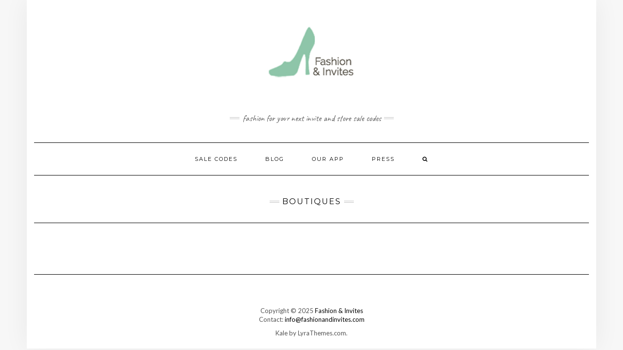

--- FILE ---
content_type: text/html; charset=UTF-8
request_url: https://www.fashionandinvites.com/category/boutiques/
body_size: 26704
content:
<!DOCTYPE html>
<html lang="en-US">
<head>
    <meta charset="UTF-8" />
    <meta http-equiv="X-UA-Compatible" content="IE=edge" />
    <meta name="viewport" content="width=device-width, initial-scale=1" />
        <meta name='robots' content='index, follow, max-image-preview:large, max-snippet:-1, max-video-preview:-1' />

	<!-- This site is optimized with the Yoast SEO plugin v24.4 - https://yoast.com/wordpress/plugins/seo/ -->
	<title>Boutiques Archives - Fashion and Store Sale Codes</title>
	<link rel="canonical" href="https://www.fashionandinvites.com/category/boutiques/" />
	<meta property="og:locale" content="en_US" />
	<meta property="og:type" content="article" />
	<meta property="og:title" content="Boutiques Archives - Fashion and Store Sale Codes" />
	<meta property="og:url" content="https://www.fashionandinvites.com/category/boutiques/" />
	<meta property="og:site_name" content="Fashion and Store Sale Codes" />
	<meta name="twitter:card" content="summary_large_image" />
	<meta name="twitter:site" content="@Fashion03436212" />
	<script type="application/ld+json" class="yoast-schema-graph">{"@context":"https://schema.org","@graph":[{"@type":"CollectionPage","@id":"https://www.fashionandinvites.com/category/boutiques/","url":"https://www.fashionandinvites.com/category/boutiques/","name":"Boutiques Archives - Fashion and Store Sale Codes","isPartOf":{"@id":"https://www.fashionandinvites.com/#website"},"breadcrumb":{"@id":"https://www.fashionandinvites.com/category/boutiques/#breadcrumb"},"inLanguage":"en-US"},{"@type":"BreadcrumbList","@id":"https://www.fashionandinvites.com/category/boutiques/#breadcrumb","itemListElement":[{"@type":"ListItem","position":1,"name":"Home","item":"https://www.fashionandinvites.com/"},{"@type":"ListItem","position":2,"name":"Boutiques"}]},{"@type":"WebSite","@id":"https://www.fashionandinvites.com/#website","url":"https://www.fashionandinvites.com/","name":"fashion and invites - women&#039;s shopping and sale codes","description":"Fashion For Your Next Invite and Store Sale Codes","publisher":{"@id":"https://www.fashionandinvites.com/#organization"},"potentialAction":[{"@type":"SearchAction","target":{"@type":"EntryPoint","urlTemplate":"https://www.fashionandinvites.com/?s={search_term_string}"},"query-input":{"@type":"PropertyValueSpecification","valueRequired":true,"valueName":"search_term_string"}}],"inLanguage":"en-US"},{"@type":"Organization","@id":"https://www.fashionandinvites.com/#organization","name":"Fashion and Invites","url":"https://www.fashionandinvites.com/","logo":{"@type":"ImageObject","inLanguage":"en-US","@id":"https://www.fashionandinvites.com/#/schema/logo/image/","url":"https://www.fashionandinvites.com/wp-content/uploads/2017/08/logobig.jpg","contentUrl":"https://www.fashionandinvites.com/wp-content/uploads/2017/08/logobig.jpg","width":198,"height":198,"caption":"Fashion and Invites"},"image":{"@id":"https://www.fashionandinvites.com/#/schema/logo/image/"},"sameAs":["https://www.facebook.com/showerinvitations/","https://x.com/Fashion03436212","https://www.instagram.com/fashionandinvites/","https://www.pinterest.com/fashionideaquee/pins/"]}]}</script>
	<!-- / Yoast SEO plugin. -->


<link rel='dns-prefetch' href='//fonts.googleapis.com' />
<link href='https://fonts.gstatic.com' crossorigin rel='preconnect' />
<link rel="alternate" type="application/rss+xml" title="Fashion and Store Sale Codes &raquo; Feed" href="https://www.fashionandinvites.com/feed/" />
<link rel="alternate" type="application/rss+xml" title="Fashion and Store Sale Codes &raquo; Comments Feed" href="https://www.fashionandinvites.com/comments/feed/" />
<link rel="alternate" type="application/rss+xml" title="Fashion and Store Sale Codes &raquo; Boutiques Category Feed" href="https://www.fashionandinvites.com/category/boutiques/feed/" />
<script type="text/javascript">
/* <![CDATA[ */
window._wpemojiSettings = {"baseUrl":"https:\/\/s.w.org\/images\/core\/emoji\/15.0.3\/72x72\/","ext":".png","svgUrl":"https:\/\/s.w.org\/images\/core\/emoji\/15.0.3\/svg\/","svgExt":".svg","source":{"concatemoji":"https:\/\/www.fashionandinvites.com\/wp-includes\/js\/wp-emoji-release.min.js?ver=71f6850f06c0c9047c77f30c807c1d89"}};
/*! This file is auto-generated */
!function(i,n){var o,s,e;function c(e){try{var t={supportTests:e,timestamp:(new Date).valueOf()};sessionStorage.setItem(o,JSON.stringify(t))}catch(e){}}function p(e,t,n){e.clearRect(0,0,e.canvas.width,e.canvas.height),e.fillText(t,0,0);var t=new Uint32Array(e.getImageData(0,0,e.canvas.width,e.canvas.height).data),r=(e.clearRect(0,0,e.canvas.width,e.canvas.height),e.fillText(n,0,0),new Uint32Array(e.getImageData(0,0,e.canvas.width,e.canvas.height).data));return t.every(function(e,t){return e===r[t]})}function u(e,t,n){switch(t){case"flag":return n(e,"\ud83c\udff3\ufe0f\u200d\u26a7\ufe0f","\ud83c\udff3\ufe0f\u200b\u26a7\ufe0f")?!1:!n(e,"\ud83c\uddfa\ud83c\uddf3","\ud83c\uddfa\u200b\ud83c\uddf3")&&!n(e,"\ud83c\udff4\udb40\udc67\udb40\udc62\udb40\udc65\udb40\udc6e\udb40\udc67\udb40\udc7f","\ud83c\udff4\u200b\udb40\udc67\u200b\udb40\udc62\u200b\udb40\udc65\u200b\udb40\udc6e\u200b\udb40\udc67\u200b\udb40\udc7f");case"emoji":return!n(e,"\ud83d\udc26\u200d\u2b1b","\ud83d\udc26\u200b\u2b1b")}return!1}function f(e,t,n){var r="undefined"!=typeof WorkerGlobalScope&&self instanceof WorkerGlobalScope?new OffscreenCanvas(300,150):i.createElement("canvas"),a=r.getContext("2d",{willReadFrequently:!0}),o=(a.textBaseline="top",a.font="600 32px Arial",{});return e.forEach(function(e){o[e]=t(a,e,n)}),o}function t(e){var t=i.createElement("script");t.src=e,t.defer=!0,i.head.appendChild(t)}"undefined"!=typeof Promise&&(o="wpEmojiSettingsSupports",s=["flag","emoji"],n.supports={everything:!0,everythingExceptFlag:!0},e=new Promise(function(e){i.addEventListener("DOMContentLoaded",e,{once:!0})}),new Promise(function(t){var n=function(){try{var e=JSON.parse(sessionStorage.getItem(o));if("object"==typeof e&&"number"==typeof e.timestamp&&(new Date).valueOf()<e.timestamp+604800&&"object"==typeof e.supportTests)return e.supportTests}catch(e){}return null}();if(!n){if("undefined"!=typeof Worker&&"undefined"!=typeof OffscreenCanvas&&"undefined"!=typeof URL&&URL.createObjectURL&&"undefined"!=typeof Blob)try{var e="postMessage("+f.toString()+"("+[JSON.stringify(s),u.toString(),p.toString()].join(",")+"));",r=new Blob([e],{type:"text/javascript"}),a=new Worker(URL.createObjectURL(r),{name:"wpTestEmojiSupports"});return void(a.onmessage=function(e){c(n=e.data),a.terminate(),t(n)})}catch(e){}c(n=f(s,u,p))}t(n)}).then(function(e){for(var t in e)n.supports[t]=e[t],n.supports.everything=n.supports.everything&&n.supports[t],"flag"!==t&&(n.supports.everythingExceptFlag=n.supports.everythingExceptFlag&&n.supports[t]);n.supports.everythingExceptFlag=n.supports.everythingExceptFlag&&!n.supports.flag,n.DOMReady=!1,n.readyCallback=function(){n.DOMReady=!0}}).then(function(){return e}).then(function(){var e;n.supports.everything||(n.readyCallback(),(e=n.source||{}).concatemoji?t(e.concatemoji):e.wpemoji&&e.twemoji&&(t(e.twemoji),t(e.wpemoji)))}))}((window,document),window._wpemojiSettings);
/* ]]> */
</script>
<link rel='stylesheet' id='sbi_styles-css' href='https://www.fashionandinvites.com/wp-content/plugins/instagram-feed/css/sbi-styles.min.css?ver=6.9.1' type='text/css' media='all' />
<style id='wp-emoji-styles-inline-css' type='text/css'>

	img.wp-smiley, img.emoji {
		display: inline !important;
		border: none !important;
		box-shadow: none !important;
		height: 1em !important;
		width: 1em !important;
		margin: 0 0.07em !important;
		vertical-align: -0.1em !important;
		background: none !important;
		padding: 0 !important;
	}
</style>
<link rel='stylesheet' id='wp-block-library-css' href='https://www.fashionandinvites.com/wp-includes/css/dist/block-library/style.min.css?ver=71f6850f06c0c9047c77f30c807c1d89' type='text/css' media='all' />
<style id='classic-theme-styles-inline-css' type='text/css'>
/*! This file is auto-generated */
.wp-block-button__link{color:#fff;background-color:#32373c;border-radius:9999px;box-shadow:none;text-decoration:none;padding:calc(.667em + 2px) calc(1.333em + 2px);font-size:1.125em}.wp-block-file__button{background:#32373c;color:#fff;text-decoration:none}
</style>
<style id='global-styles-inline-css' type='text/css'>
body{--wp--preset--color--black: #000000;--wp--preset--color--cyan-bluish-gray: #abb8c3;--wp--preset--color--white: #ffffff;--wp--preset--color--pale-pink: #f78da7;--wp--preset--color--vivid-red: #cf2e2e;--wp--preset--color--luminous-vivid-orange: #ff6900;--wp--preset--color--luminous-vivid-amber: #fcb900;--wp--preset--color--light-green-cyan: #7bdcb5;--wp--preset--color--vivid-green-cyan: #00d084;--wp--preset--color--pale-cyan-blue: #8ed1fc;--wp--preset--color--vivid-cyan-blue: #0693e3;--wp--preset--color--vivid-purple: #9b51e0;--wp--preset--gradient--vivid-cyan-blue-to-vivid-purple: linear-gradient(135deg,rgba(6,147,227,1) 0%,rgb(155,81,224) 100%);--wp--preset--gradient--light-green-cyan-to-vivid-green-cyan: linear-gradient(135deg,rgb(122,220,180) 0%,rgb(0,208,130) 100%);--wp--preset--gradient--luminous-vivid-amber-to-luminous-vivid-orange: linear-gradient(135deg,rgba(252,185,0,1) 0%,rgba(255,105,0,1) 100%);--wp--preset--gradient--luminous-vivid-orange-to-vivid-red: linear-gradient(135deg,rgba(255,105,0,1) 0%,rgb(207,46,46) 100%);--wp--preset--gradient--very-light-gray-to-cyan-bluish-gray: linear-gradient(135deg,rgb(238,238,238) 0%,rgb(169,184,195) 100%);--wp--preset--gradient--cool-to-warm-spectrum: linear-gradient(135deg,rgb(74,234,220) 0%,rgb(151,120,209) 20%,rgb(207,42,186) 40%,rgb(238,44,130) 60%,rgb(251,105,98) 80%,rgb(254,248,76) 100%);--wp--preset--gradient--blush-light-purple: linear-gradient(135deg,rgb(255,206,236) 0%,rgb(152,150,240) 100%);--wp--preset--gradient--blush-bordeaux: linear-gradient(135deg,rgb(254,205,165) 0%,rgb(254,45,45) 50%,rgb(107,0,62) 100%);--wp--preset--gradient--luminous-dusk: linear-gradient(135deg,rgb(255,203,112) 0%,rgb(199,81,192) 50%,rgb(65,88,208) 100%);--wp--preset--gradient--pale-ocean: linear-gradient(135deg,rgb(255,245,203) 0%,rgb(182,227,212) 50%,rgb(51,167,181) 100%);--wp--preset--gradient--electric-grass: linear-gradient(135deg,rgb(202,248,128) 0%,rgb(113,206,126) 100%);--wp--preset--gradient--midnight: linear-gradient(135deg,rgb(2,3,129) 0%,rgb(40,116,252) 100%);--wp--preset--font-size--small: 13px;--wp--preset--font-size--medium: 20px;--wp--preset--font-size--large: 36px;--wp--preset--font-size--x-large: 42px;--wp--preset--spacing--20: 0.44rem;--wp--preset--spacing--30: 0.67rem;--wp--preset--spacing--40: 1rem;--wp--preset--spacing--50: 1.5rem;--wp--preset--spacing--60: 2.25rem;--wp--preset--spacing--70: 3.38rem;--wp--preset--spacing--80: 5.06rem;--wp--preset--shadow--natural: 6px 6px 9px rgba(0, 0, 0, 0.2);--wp--preset--shadow--deep: 12px 12px 50px rgba(0, 0, 0, 0.4);--wp--preset--shadow--sharp: 6px 6px 0px rgba(0, 0, 0, 0.2);--wp--preset--shadow--outlined: 6px 6px 0px -3px rgba(255, 255, 255, 1), 6px 6px rgba(0, 0, 0, 1);--wp--preset--shadow--crisp: 6px 6px 0px rgba(0, 0, 0, 1);}:where(.is-layout-flex){gap: 0.5em;}:where(.is-layout-grid){gap: 0.5em;}body .is-layout-flex{display: flex;}body .is-layout-flex{flex-wrap: wrap;align-items: center;}body .is-layout-flex > *{margin: 0;}body .is-layout-grid{display: grid;}body .is-layout-grid > *{margin: 0;}:where(.wp-block-columns.is-layout-flex){gap: 2em;}:where(.wp-block-columns.is-layout-grid){gap: 2em;}:where(.wp-block-post-template.is-layout-flex){gap: 1.25em;}:where(.wp-block-post-template.is-layout-grid){gap: 1.25em;}.has-black-color{color: var(--wp--preset--color--black) !important;}.has-cyan-bluish-gray-color{color: var(--wp--preset--color--cyan-bluish-gray) !important;}.has-white-color{color: var(--wp--preset--color--white) !important;}.has-pale-pink-color{color: var(--wp--preset--color--pale-pink) !important;}.has-vivid-red-color{color: var(--wp--preset--color--vivid-red) !important;}.has-luminous-vivid-orange-color{color: var(--wp--preset--color--luminous-vivid-orange) !important;}.has-luminous-vivid-amber-color{color: var(--wp--preset--color--luminous-vivid-amber) !important;}.has-light-green-cyan-color{color: var(--wp--preset--color--light-green-cyan) !important;}.has-vivid-green-cyan-color{color: var(--wp--preset--color--vivid-green-cyan) !important;}.has-pale-cyan-blue-color{color: var(--wp--preset--color--pale-cyan-blue) !important;}.has-vivid-cyan-blue-color{color: var(--wp--preset--color--vivid-cyan-blue) !important;}.has-vivid-purple-color{color: var(--wp--preset--color--vivid-purple) !important;}.has-black-background-color{background-color: var(--wp--preset--color--black) !important;}.has-cyan-bluish-gray-background-color{background-color: var(--wp--preset--color--cyan-bluish-gray) !important;}.has-white-background-color{background-color: var(--wp--preset--color--white) !important;}.has-pale-pink-background-color{background-color: var(--wp--preset--color--pale-pink) !important;}.has-vivid-red-background-color{background-color: var(--wp--preset--color--vivid-red) !important;}.has-luminous-vivid-orange-background-color{background-color: var(--wp--preset--color--luminous-vivid-orange) !important;}.has-luminous-vivid-amber-background-color{background-color: var(--wp--preset--color--luminous-vivid-amber) !important;}.has-light-green-cyan-background-color{background-color: var(--wp--preset--color--light-green-cyan) !important;}.has-vivid-green-cyan-background-color{background-color: var(--wp--preset--color--vivid-green-cyan) !important;}.has-pale-cyan-blue-background-color{background-color: var(--wp--preset--color--pale-cyan-blue) !important;}.has-vivid-cyan-blue-background-color{background-color: var(--wp--preset--color--vivid-cyan-blue) !important;}.has-vivid-purple-background-color{background-color: var(--wp--preset--color--vivid-purple) !important;}.has-black-border-color{border-color: var(--wp--preset--color--black) !important;}.has-cyan-bluish-gray-border-color{border-color: var(--wp--preset--color--cyan-bluish-gray) !important;}.has-white-border-color{border-color: var(--wp--preset--color--white) !important;}.has-pale-pink-border-color{border-color: var(--wp--preset--color--pale-pink) !important;}.has-vivid-red-border-color{border-color: var(--wp--preset--color--vivid-red) !important;}.has-luminous-vivid-orange-border-color{border-color: var(--wp--preset--color--luminous-vivid-orange) !important;}.has-luminous-vivid-amber-border-color{border-color: var(--wp--preset--color--luminous-vivid-amber) !important;}.has-light-green-cyan-border-color{border-color: var(--wp--preset--color--light-green-cyan) !important;}.has-vivid-green-cyan-border-color{border-color: var(--wp--preset--color--vivid-green-cyan) !important;}.has-pale-cyan-blue-border-color{border-color: var(--wp--preset--color--pale-cyan-blue) !important;}.has-vivid-cyan-blue-border-color{border-color: var(--wp--preset--color--vivid-cyan-blue) !important;}.has-vivid-purple-border-color{border-color: var(--wp--preset--color--vivid-purple) !important;}.has-vivid-cyan-blue-to-vivid-purple-gradient-background{background: var(--wp--preset--gradient--vivid-cyan-blue-to-vivid-purple) !important;}.has-light-green-cyan-to-vivid-green-cyan-gradient-background{background: var(--wp--preset--gradient--light-green-cyan-to-vivid-green-cyan) !important;}.has-luminous-vivid-amber-to-luminous-vivid-orange-gradient-background{background: var(--wp--preset--gradient--luminous-vivid-amber-to-luminous-vivid-orange) !important;}.has-luminous-vivid-orange-to-vivid-red-gradient-background{background: var(--wp--preset--gradient--luminous-vivid-orange-to-vivid-red) !important;}.has-very-light-gray-to-cyan-bluish-gray-gradient-background{background: var(--wp--preset--gradient--very-light-gray-to-cyan-bluish-gray) !important;}.has-cool-to-warm-spectrum-gradient-background{background: var(--wp--preset--gradient--cool-to-warm-spectrum) !important;}.has-blush-light-purple-gradient-background{background: var(--wp--preset--gradient--blush-light-purple) !important;}.has-blush-bordeaux-gradient-background{background: var(--wp--preset--gradient--blush-bordeaux) !important;}.has-luminous-dusk-gradient-background{background: var(--wp--preset--gradient--luminous-dusk) !important;}.has-pale-ocean-gradient-background{background: var(--wp--preset--gradient--pale-ocean) !important;}.has-electric-grass-gradient-background{background: var(--wp--preset--gradient--electric-grass) !important;}.has-midnight-gradient-background{background: var(--wp--preset--gradient--midnight) !important;}.has-small-font-size{font-size: var(--wp--preset--font-size--small) !important;}.has-medium-font-size{font-size: var(--wp--preset--font-size--medium) !important;}.has-large-font-size{font-size: var(--wp--preset--font-size--large) !important;}.has-x-large-font-size{font-size: var(--wp--preset--font-size--x-large) !important;}
.wp-block-navigation a:where(:not(.wp-element-button)){color: inherit;}
:where(.wp-block-post-template.is-layout-flex){gap: 1.25em;}:where(.wp-block-post-template.is-layout-grid){gap: 1.25em;}
:where(.wp-block-columns.is-layout-flex){gap: 2em;}:where(.wp-block-columns.is-layout-grid){gap: 2em;}
.wp-block-pullquote{font-size: 1.5em;line-height: 1.6;}
</style>
<link rel='stylesheet' id='kale-fonts-css' href='https://fonts.googleapis.com/css?family=Montserrat%3A400%2C700%7CLato%3A400%2C700%2C300%2C300italic%2C400italic%2C700italic%7CRaleway%3A200%7CCaveat&#038;subset=latin%2Clatin-ext' type='text/css' media='all' />
<link rel='stylesheet' id='bootstrap-css' href='https://www.fashionandinvites.com/wp-content/themes/kale/assets/css/bootstrap.min.css?ver=71f6850f06c0c9047c77f30c807c1d89' type='text/css' media='all' />
<link rel='stylesheet' id='bootstrap-select-css' href='https://www.fashionandinvites.com/wp-content/themes/kale/assets/css/bootstrap-select.min.css?ver=71f6850f06c0c9047c77f30c807c1d89' type='text/css' media='all' />
<link rel='stylesheet' id='smartmenus-bootstrap-css' href='https://www.fashionandinvites.com/wp-content/themes/kale/assets/css/jquery.smartmenus.bootstrap.css?ver=71f6850f06c0c9047c77f30c807c1d89' type='text/css' media='all' />
<link rel='stylesheet' id='font-awesome-css' href='https://www.fashionandinvites.com/wp-content/themes/kale/assets/css/font-awesome.min.css?ver=71f6850f06c0c9047c77f30c807c1d89' type='text/css' media='all' />
<link rel='stylesheet' id='owl-carousel-css' href='https://www.fashionandinvites.com/wp-content/themes/kale/assets/css/owl.carousel.css?ver=71f6850f06c0c9047c77f30c807c1d89' type='text/css' media='all' />
<link rel='stylesheet' id='kale-style-css' href='https://www.fashionandinvites.com/wp-content/themes/kale/style.css?ver=71f6850f06c0c9047c77f30c807c1d89' type='text/css' media='all' />
<!--[if lt IE 9]>
<script type="text/javascript" src="https://www.fashionandinvites.com/wp-content/themes/kale/assets/js/html5shiv.min.js?ver=3.7.0" id="kale-html5-js"></script>
<![endif]-->
<!--[if lt IE 9]>
<script type="text/javascript" src="https://www.fashionandinvites.com/wp-content/themes/kale/assets/js/respond.min.js?ver=1.3.0" id="kale-respond-js"></script>
<![endif]-->
<script type="text/javascript" src="https://www.fashionandinvites.com/wp-includes/js/jquery/jquery.min.js?ver=3.7.1" id="jquery-core-js"></script>
<script type="text/javascript" src="https://www.fashionandinvites.com/wp-includes/js/jquery/jquery-migrate.min.js?ver=3.4.1" id="jquery-migrate-js"></script>
<link rel="https://api.w.org/" href="https://www.fashionandinvites.com/wp-json/" /><link rel="alternate" type="application/json" href="https://www.fashionandinvites.com/wp-json/wp/v2/categories/39" /><style type="text/css">.recentcomments a{display:inline !important;padding:0 !important;margin:0 !important;}</style><style type="text/css" id="custom-background-css">
body.custom-background { background-color: #f7f7f7; }
</style>
			<style type="text/css" id="wp-custom-css">
			

        .page-id-5072 header, .page-id-5072.menu-class { /* Replace XXXX with your page ID and menu class */
            display: none !important;
        }



.page-id-5072 {background-color: #fffcc0 !important;}

 .page-id-5072 .entry-title { display: none; }		</style>
		<style id="kirki-inline-styles"></style></head>

<body data-rsssl=1 class="archive category category-boutiques category-39 custom-background wp-custom-logo">
<a class="skip-link screen-reader-text" href="#content">
Skip to content</a>

<div class="main-wrapper">
    <div class="container">

        <!-- Header -->
        <header class="header" role="banner">

            
            <!-- Header Row 2 -->
            <div class="header-row-2">
                <div class="logo">
                    <a href="https://www.fashionandinvites.com/" class="custom-logo-link" rel="home"><img width="198" height="198" src="https://www.fashionandinvites.com/wp-content/uploads/2017/08/logobig.jpg" class="custom-logo" alt="Fashion &amp; Invites" decoding="async" srcset="https://www.fashionandinvites.com/wp-content/uploads/2017/08/logobig.jpg 198w, https://www.fashionandinvites.com/wp-content/uploads/2017/08/logobig-150x150.jpg 150w" sizes="(max-width: 198px) 100vw, 198px" /></a>                </div>
                                <div class="tagline"><p>Fashion For Your Next Invite and Store Sale Codes</p></div>
                            </div>
            <!-- /Header Row 2 -->


            <!-- Header Row 3 -->
            <div class="header-row-3">
                <nav class="navbar navbar-default" role="navigation" aria-label="Main navigation">
                    <div class="navbar-header">
                        <button type="button" class="navbar-toggle collapsed" data-toggle="collapse" data-target=".header-row-3 .navbar-collapse" aria-expanded="false">
                        <span class="sr-only">Toggle Navigation</span>
                        <span class="icon-bar"></span>
                        <span class="icon-bar"></span>
                        <span class="icon-bar"></span>
                        </button>
                    </div>
                    <!-- Navigation -->
                    <div class="navbar-collapse collapse"><ul id="menu-site-menu" class="nav navbar-nav"><li id="menu-item-5299" class="menu-item menu-item-type-post_type menu-item-object-page menu-item-home menu-item-5299"><a href="https://www.fashionandinvites.com/">Sale Codes</a></li>
<li id="menu-item-50" class="menu-item menu-item-type-custom menu-item-object-custom menu-item-50"><a href="https://www.fashionandinvites.com/blog">Blog</a></li>
<li id="menu-item-148" class="menu-item menu-item-type-post_type menu-item-object-post menu-item-148"><a href="https://www.fashionandinvites.com/fashioninviteclothesandswim/">Our App</a></li>
<li id="menu-item-1110" class="menu-item menu-item-type-post_type menu-item-object-page menu-item-1110"><a href="https://www.fashionandinvites.com/press/">Press</a></li>
<li class="search">
        <a href="javascript:;" id="toggle-main_search" data-toggle="dropdown"><i class="fa fa-search"></i></a>
        <div class="dropdown-menu main_search">
            <form name="main_search" method="get" action="https://www.fashionandinvites.com/">
                <input type="text" name="s" class="form-control" placeholder="Type here" />
            </form>
        </div>
    </li></ul></div>                    <!-- /Navigation -->
                </nav>
            </div>
            <!-- /Header Row 3 -->

        </header>
        <!-- /Header -->


<a id="content"></a>
<!-- Full Width Category -->
<div class="full-width-category">
    <h1 class="block-title"><span>Boutiques</span></h1>
    
    <!-- Blog Feed -->
    <div class="blog-feed" role="main">
        
    </div>
    <!-- /Blog Feed -->
    </div>
<!-- /Full Width Category -->
<hr />


        
        

<!-- Footer Widgets -->
<aside class="footer-widgets" role="complementary" aria-label="Footer sidebar">

    <!-- Footer Row 2 -->
        <div class="row footer-row-2">
        
        <div class="col-md-12"><div id="custom_html-6" class="widget_text footer-row-2-widget widget widget_custom_html"><div class="textwidget custom-html-widget"><div id="amzn-assoc-ad-6f037fc5-6449-447c-a688-54f30d6f5a77"></div><script async src="//z-na.amazon-adsystem.com/widgets/onejs?MarketPlace=US&adInstanceId=6f037fc5-6449-447c-a688-54f30d6f5a77"></script></div></div></div>        
                
                
                
                
     </div>
     <hr />
          <!-- /Footer Row 2 -->
     
     

</aside>

<!-- /Footer Widgets -->
        
        <!-- Footer -->
        <div class="footer" role="contentinfo">
            
                        
                                    <div class="footer-copyright">Copyright © 2025 <a href="https://www.fashionandinvites.com">Fashion &amp; Invites</a><br /> Contact: <a href="mailto:info@fashionandinvites.com">info@fashionandinvites.com</a></div>
                        
            <div class="footer-copyright">
                <ul class="credit">
                    <li><a href="https://www.lyrathemes.com/kale/">Kale</a> by LyraThemes.com</a>.</li>
                </ul>
            </div>
            
        </div>
        <!-- /Footer -->
        
    </div><!-- /Container -->
</div><!-- /Main Wrapper -->

<!-- Instagram Feed JS -->
<script type="text/javascript">
var sbiajaxurl = "https://www.fashionandinvites.com/wp-admin/admin-ajax.php";
</script>
<script type="text/javascript" src="https://www.fashionandinvites.com/wp-content/themes/kale/assets/js/bootstrap.min.js?ver=71f6850f06c0c9047c77f30c807c1d89" id="bootstrap-js"></script>
<script type="text/javascript" src="https://www.fashionandinvites.com/wp-content/themes/kale/assets/js/bootstrap-select.min.js?ver=71f6850f06c0c9047c77f30c807c1d89" id="bootstrap-select-js"></script>
<script type="text/javascript" src="https://www.fashionandinvites.com/wp-content/themes/kale/assets/js/jquery.smartmenus.js?ver=71f6850f06c0c9047c77f30c807c1d89" id="smartmenus-js"></script>
<script type="text/javascript" src="https://www.fashionandinvites.com/wp-content/themes/kale/assets/js/jquery.smartmenus.bootstrap.js?ver=71f6850f06c0c9047c77f30c807c1d89" id="smartmenus-bootstrap-js"></script>
<script type="text/javascript" src="https://www.fashionandinvites.com/wp-content/themes/kale/assets/js/owl.carousel.min.js?ver=71f6850f06c0c9047c77f30c807c1d89" id="owl-carousel-js"></script>
<script type="text/javascript" src="https://www.fashionandinvites.com/wp-content/themes/kale/assets/js/kale.js?ver=71f6850f06c0c9047c77f30c807c1d89" id="kale-js-js"></script>
</body>
</html>
